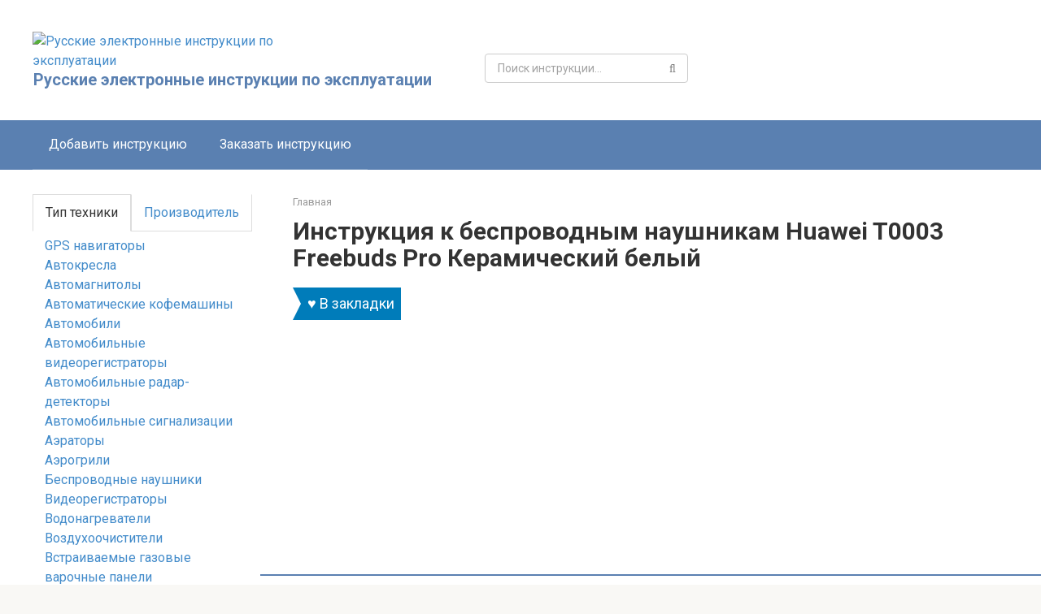

--- FILE ---
content_type: text/html; charset=utf-8
request_url: https://www.google.com/recaptcha/api2/aframe
body_size: 266
content:
<!DOCTYPE HTML><html><head><meta http-equiv="content-type" content="text/html; charset=UTF-8"></head><body><script nonce="YYgwSi4fSDdn3-2NdoCHYg">/** Anti-fraud and anti-abuse applications only. See google.com/recaptcha */ try{var clients={'sodar':'https://pagead2.googlesyndication.com/pagead/sodar?'};window.addEventListener("message",function(a){try{if(a.source===window.parent){var b=JSON.parse(a.data);var c=clients[b['id']];if(c){var d=document.createElement('img');d.src=c+b['params']+'&rc='+(localStorage.getItem("rc::a")?sessionStorage.getItem("rc::b"):"");window.document.body.appendChild(d);sessionStorage.setItem("rc::e",parseInt(sessionStorage.getItem("rc::e")||0)+1);localStorage.setItem("rc::h",'1768562455201');}}}catch(b){}});window.parent.postMessage("_grecaptcha_ready", "*");}catch(b){}</script></body></html>